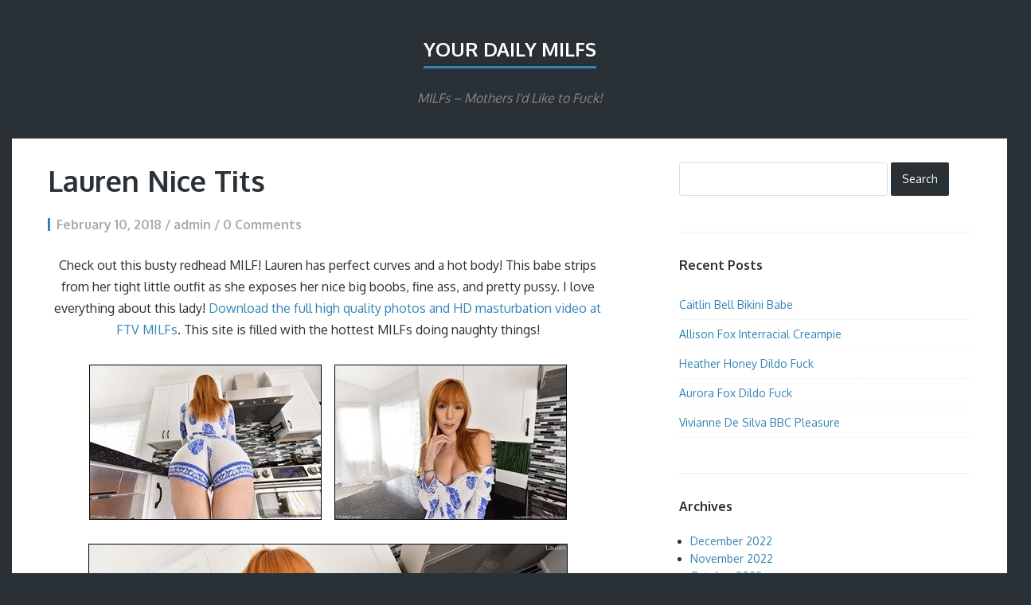

--- FILE ---
content_type: text/html; charset=UTF-8
request_url: http://www.yourdailymilfs.com/lauren-nice-tits/
body_size: 30755
content:
<!DOCTYPE html>
<html lang="en-US" id="arve">
<head>
	<meta charset="UTF-8" /> 
	<title>Lauren Nice Tits - Your Daily MILFs</title>              
    <meta name="viewport" content="width=device-width, initial-scale=1">   
    <link rel="profile" href="http://gmpg.org/xfn/11" />        
    <link rel="pingback" href="http://www.yourdailymilfs.com/xmlrpc.php" />   
    
<!-- This site is optimized with the Yoast SEO plugin v12.7.1 - https://yoast.com/wordpress/plugins/seo/ -->
<meta name="robots" content="max-snippet:-1, max-image-preview:large, max-video-preview:-1"/>
<link rel="canonical" href="http://www.yourdailymilfs.com/lauren-nice-tits/" />
<meta property="og:locale" content="en_US" />
<meta property="og:type" content="article" />
<meta property="og:title" content="Lauren Nice Tits - Your Daily MILFs" />
<meta property="og:description" content="Check out this busty redhead MILF! Lauren has perfect curves and a hot body! This babe strips from her tight little outfit as she exposes her nice big boobs, fine ass, and pretty pussy. I love everything about this lady! Download the full high quality photos and HD masturbation video at FTV MILFs. This site &hellip;" />
<meta property="og:url" content="http://www.yourdailymilfs.com/lauren-nice-tits/" />
<meta property="og:site_name" content="Your Daily MILFs" />
<meta property="article:tag" content="babe" />
<meta property="article:tag" content="FTV MILFS" />
<meta property="article:section" content="Ass" />
<meta property="article:published_time" content="2018-02-10T09:14:00+00:00" />
<meta property="article:modified_time" content="2018-02-10T01:59:34+00:00" />
<meta property="og:updated_time" content="2018-02-10T01:59:34+00:00" />
<meta property="og:image" content="http://masteradult.com/yourdailymilfs/wp-content/uploads/sites/3/2018/02/ftv-milfs-lauren-02_thumb.jpg" />
<meta name="twitter:card" content="summary" />
<meta name="twitter:description" content="Check out this busty redhead MILF! Lauren has perfect curves and a hot body! This babe strips from her tight little outfit as she exposes her nice big boobs, fine ass, and pretty pussy. I love everything about this lady! Download the full high quality photos and HD masturbation video at FTV MILFs. This site [&hellip;]" />
<meta name="twitter:title" content="Lauren Nice Tits - Your Daily MILFs" />
<meta name="twitter:image" content="http://masteradult.com/yourdailymilfs/wp-content/uploads/sites/3/2018/02/ftv-milfs-lauren-02_thumb.jpg" />
<script type='application/ld+json' class='yoast-schema-graph yoast-schema-graph--main'>{"@context":"https://schema.org","@graph":[{"@type":"WebSite","@id":"http://www.yourdailymilfs.com/#website","url":"http://www.yourdailymilfs.com/","name":"Your Daily MILFs","description":"MILFs - Mothers I&#039;d Like to Fuck!","potentialAction":{"@type":"SearchAction","target":"http://www.yourdailymilfs.com/?s={search_term_string}","query-input":"required name=search_term_string"}},{"@type":"ImageObject","@id":"http://www.yourdailymilfs.com/lauren-nice-tits/#primaryimage","url":"http://masteradult.com/yourdailymilfs/wp-content/uploads/sites/3/2018/02/ftv-milfs-lauren-02_thumb.jpg"},{"@type":"WebPage","@id":"http://www.yourdailymilfs.com/lauren-nice-tits/#webpage","url":"http://www.yourdailymilfs.com/lauren-nice-tits/","inLanguage":"en-US","name":"Lauren Nice Tits - Your Daily MILFs","isPartOf":{"@id":"http://www.yourdailymilfs.com/#website"},"primaryImageOfPage":{"@id":"http://www.yourdailymilfs.com/lauren-nice-tits/#primaryimage"},"datePublished":"2018-02-10T09:14:00+00:00","dateModified":"2018-02-10T01:59:34+00:00","author":{"@id":"http://www.yourdailymilfs.com/#/schema/person/cd3643f65e01038c576bec2a173fdb76"}},{"@type":["Person"],"@id":"http://www.yourdailymilfs.com/#/schema/person/cd3643f65e01038c576bec2a173fdb76","name":"admin","image":{"@type":"ImageObject","@id":"http://www.yourdailymilfs.com/#authorlogo","url":"http://0.gravatar.com/avatar/6e96eabaac5aa87853cdad48e6b7b830?s=96&d=mm&r=g","caption":"admin"},"sameAs":[]}]}</script>
<!-- / Yoast SEO plugin. -->

<link rel='dns-prefetch' href='//fonts.googleapis.com' />
<link rel='dns-prefetch' href='//s.w.org' />
<link rel="alternate" type="application/rss+xml" title="Your Daily MILFs &raquo; Feed" href="http://www.yourdailymilfs.com/feed/" />
<link rel="alternate" type="application/rss+xml" title="Your Daily MILFs &raquo; Comments Feed" href="http://www.yourdailymilfs.com/comments/feed/" />
<link rel="alternate" type="application/rss+xml" title="Your Daily MILFs &raquo; Lauren Nice Tits Comments Feed" href="http://www.yourdailymilfs.com/lauren-nice-tits/feed/" />
		<script type="text/javascript">
			window._wpemojiSettings = {"baseUrl":"https:\/\/s.w.org\/images\/core\/emoji\/12.0.0-1\/72x72\/","ext":".png","svgUrl":"https:\/\/s.w.org\/images\/core\/emoji\/12.0.0-1\/svg\/","svgExt":".svg","source":{"concatemoji":"http:\/\/www.yourdailymilfs.com\/wp-includes\/js\/wp-emoji-release.min.js?ver=5.3.20"}};
			!function(e,a,t){var n,r,o,i=a.createElement("canvas"),p=i.getContext&&i.getContext("2d");function s(e,t){var a=String.fromCharCode;p.clearRect(0,0,i.width,i.height),p.fillText(a.apply(this,e),0,0);e=i.toDataURL();return p.clearRect(0,0,i.width,i.height),p.fillText(a.apply(this,t),0,0),e===i.toDataURL()}function c(e){var t=a.createElement("script");t.src=e,t.defer=t.type="text/javascript",a.getElementsByTagName("head")[0].appendChild(t)}for(o=Array("flag","emoji"),t.supports={everything:!0,everythingExceptFlag:!0},r=0;r<o.length;r++)t.supports[o[r]]=function(e){if(!p||!p.fillText)return!1;switch(p.textBaseline="top",p.font="600 32px Arial",e){case"flag":return s([127987,65039,8205,9895,65039],[127987,65039,8203,9895,65039])?!1:!s([55356,56826,55356,56819],[55356,56826,8203,55356,56819])&&!s([55356,57332,56128,56423,56128,56418,56128,56421,56128,56430,56128,56423,56128,56447],[55356,57332,8203,56128,56423,8203,56128,56418,8203,56128,56421,8203,56128,56430,8203,56128,56423,8203,56128,56447]);case"emoji":return!s([55357,56424,55356,57342,8205,55358,56605,8205,55357,56424,55356,57340],[55357,56424,55356,57342,8203,55358,56605,8203,55357,56424,55356,57340])}return!1}(o[r]),t.supports.everything=t.supports.everything&&t.supports[o[r]],"flag"!==o[r]&&(t.supports.everythingExceptFlag=t.supports.everythingExceptFlag&&t.supports[o[r]]);t.supports.everythingExceptFlag=t.supports.everythingExceptFlag&&!t.supports.flag,t.DOMReady=!1,t.readyCallback=function(){t.DOMReady=!0},t.supports.everything||(n=function(){t.readyCallback()},a.addEventListener?(a.addEventListener("DOMContentLoaded",n,!1),e.addEventListener("load",n,!1)):(e.attachEvent("onload",n),a.attachEvent("onreadystatechange",function(){"complete"===a.readyState&&t.readyCallback()})),(n=t.source||{}).concatemoji?c(n.concatemoji):n.wpemoji&&n.twemoji&&(c(n.twemoji),c(n.wpemoji)))}(window,document,window._wpemojiSettings);
		</script>
		<style type="text/css">
img.wp-smiley,
img.emoji {
	display: inline !important;
	border: none !important;
	box-shadow: none !important;
	height: 1em !important;
	width: 1em !important;
	margin: 0 .07em !important;
	vertical-align: -0.1em !important;
	background: none !important;
	padding: 0 !important;
}
</style>
	<link rel='stylesheet' id='wp-block-library-css'  href='http://www.yourdailymilfs.com/wp-includes/css/dist/block-library/style.min.css?ver=5.3.20' type='text/css' media='all' />
<link rel='stylesheet' id='finch_oxygen-css'  href='//fonts.googleapis.com/css?family=Oxygen%3A400%2C700&#038;ver=5.3.20' type='text/css' media='all' />
<link rel='stylesheet' id='finch_bootstrap_css-css'  href='http://www.yourdailymilfs.com/wp-content/themes/finch/assets/css/bootstrap.min.css?ver=5.3.20' type='text/css' media='all' />
<link rel='stylesheet' id='finch_style-css'  href='http://www.yourdailymilfs.com/wp-content/themes/finch/style.css?ver=5.3.20' type='text/css' media='all' />
<script type='text/javascript' src='http://www.yourdailymilfs.com/wp-includes/js/jquery/jquery.js?ver=1.12.4-wp'></script>
<script type='text/javascript' src='http://www.yourdailymilfs.com/wp-includes/js/jquery/jquery-migrate.min.js?ver=1.4.1'></script>
<link rel='https://api.w.org/' href='http://www.yourdailymilfs.com/wp-json/' />
<link rel="EditURI" type="application/rsd+xml" title="RSD" href="http://www.yourdailymilfs.com/xmlrpc.php?rsd" />
<link rel="wlwmanifest" type="application/wlwmanifest+xml" href="http://www.yourdailymilfs.com/wp-includes/wlwmanifest.xml" /> 
<meta name="generator" content="WordPress 5.3.20" />
<link rel='shortlink' href='http://www.yourdailymilfs.com/?p=4592' />
<link rel="alternate" type="application/json+oembed" href="http://www.yourdailymilfs.com/wp-json/oembed/1.0/embed?url=http%3A%2F%2Fwww.yourdailymilfs.com%2Flauren-nice-tits%2F" />
<link rel="alternate" type="text/xml+oembed" href="http://www.yourdailymilfs.com/wp-json/oembed/1.0/embed?url=http%3A%2F%2Fwww.yourdailymilfs.com%2Flauren-nice-tits%2F&#038;format=xml" />
<script src='http://masteradult.com/?dm=ed1c1e67e996135ed0fe7c406ad54ca2&amp;action=load&amp;blogid=3&amp;siteid=1&amp;t=872149209&amp;back=http%3A%2F%2Fwww.yourdailymilfs.com%2Flauren-nice-tits%2F' type='text/javascript'></script><!--[if lt IE 9]><script src="http://www.yourdailymilfs.com/wp-content/themes/finch/assets/js/html5shiv.js"></script><![endif]-->
<!-- BEGIN ExactMetrics v5.3.10 Universal Analytics - https://exactmetrics.com/ -->
<script>
(function(i,s,o,g,r,a,m){i['GoogleAnalyticsObject']=r;i[r]=i[r]||function(){
	(i[r].q=i[r].q||[]).push(arguments)},i[r].l=1*new Date();a=s.createElement(o),
	m=s.getElementsByTagName(o)[0];a.async=1;a.src=g;m.parentNode.insertBefore(a,m)
})(window,document,'script','https://www.google-analytics.com/analytics.js','ga');
  ga('create', 'UA-77294840-1', 'auto');
  ga('send', 'pageview');
</script>
<!-- END ExactMetrics Universal Analytics -->
</head>
<body class="post-template-default single single-post postid-4592 single-format-standard">
<div class="container">
	<header>		
		<a id="blog-name" href="http://www.yourdailymilfs.com/" rel="home">Your Daily MILFs</a>
		<p id="description">MILFs &#8211; Mothers I&#039;d Like to Fuck!</p>
		<nav role="navigation">			
								
		</nav>
	</header><div id="content-holder" class="row" role="main">
	<div class="col-md-8">
		<article id="post-4592" class="post-4592 post type-post status-publish format-standard hentry category-ass category-big-boobs category-naked category-pussy category-redhead category-tattoo tag-babe tag-ftv-milfs">			
	<h1 id="post-title">Lauren Nice Tits</h1>		
	<p class="post-meta">
				February 10, 2018 / admin / 0 Comments	</p>
	<p align="center">Check out this busty redhead MILF! Lauren has perfect curves and a hot body! This babe strips from her tight little outfit as she exposes her nice big boobs, fine ass, and pretty pussy. I love everything about this lady! <a href="http://refer.ccbill.com/cgi-bin/clicks.cgi?CA=920029&amp;PA=1233666&amp;HTML=http://ftvmilfs.com/models.html" target="_blank" rel="noopener">Download the full high quality photos and HD masturbation video at FTV MILFs</a>. This site is filled with the hottest MILFs doing naughty things!</p>
<p align="center"><a href="http://www.yourdailymilfs.com/wp-content/uploads/sites/3/2018/02/ftv-milfs-lauren-02.jpg" target="_blank" rel="noopener"><img style="background-image: none; padding-top: 0px; padding-left: 0px; display: inline; padding-right: 0px; border: 0px;" title="" src="http://www.yourdailymilfs.com/wp-content/uploads/sites/3/2018/02/ftv-milfs-lauren-02_thumb.jpg" alt="" width="292" height="195" border="0" /></a>    <a href="http://www.yourdailymilfs.com/wp-content/uploads/sites/3/2018/02/ftv-milfs-lauren-03.jpg" target="_blank" rel="noopener"><img style="background-image: none; padding-top: 0px; padding-left: 0px; display: inline; padding-right: 0px; border: 0px;" title="" src="http://www.yourdailymilfs.com/wp-content/uploads/sites/3/2018/02/ftv-milfs-lauren-03_thumb.jpg" alt="" width="292" height="195" border="0" /></a></p>
<p align="center"><a href="http://refer.ccbill.com/cgi-bin/clicks.cgi?CA=920029&amp;PA=1233666&amp;HTML=http://ftvmilfs.com/models.html" target="_blank" rel="noopener"><img style="background-image: none; padding-top: 0px; padding-left: 0px; display: inline; padding-right: 0px; border: 0px;" title="" src="http://www.yourdailymilfs.com/wp-content/uploads/sites/3/2018/02/ftv-milfs-lauren-05.jpg" alt="" width="602" height="401" border="0" /></a></p>
<p align="center"><a href="http://www.yourdailymilfs.com/wp-content/uploads/sites/3/2018/02/ftv-milfs-lauren-04.jpg" target="_blank" rel="noopener"><img style="background-image: none; padding-top: 0px; padding-left: 0px; display: inline; padding-right: 0px; border: 0px;" title="" src="http://www.yourdailymilfs.com/wp-content/uploads/sites/3/2018/02/ftv-milfs-lauren-04_thumb.jpg" alt="" width="292" height="438" border="0" /></a>    <a href="http://www.yourdailymilfs.com/wp-content/uploads/sites/3/2018/02/ftv-milfs-lauren-06.jpg" target="_blank" rel="noopener"><img style="background-image: none; padding-top: 0px; padding-left: 0px; display: inline; padding-right: 0px; border: 0px;" title="" src="http://www.yourdailymilfs.com/wp-content/uploads/sites/3/2018/02/ftv-milfs-lauren-06_thumb.jpg" alt="" width="292" height="438" border="0" /></a></p>
<p align="center"><a href="http://www.yourdailymilfs.com/wp-content/uploads/sites/3/2018/02/ftv-milfs-lauren-07.jpg" target="_blank" rel="noopener"><img style="background-image: none; padding-top: 0px; padding-left: 0px; display: inline; padding-right: 0px; border: 0px;" title="" src="http://www.yourdailymilfs.com/wp-content/uploads/sites/3/2018/02/ftv-milfs-lauren-07_thumb.jpg" alt="" width="292" height="438" border="0" /></a>    <a href="http://refer.ccbill.com/cgi-bin/clicks.cgi?CA=920029&amp;PA=1233666&amp;HTML=http://ftvmilfs.com/models.html" target="_blank" rel="noopener"><img style="background-image: none; padding-top: 0px; padding-left: 0px; display: inline; padding-right: 0px; border: 0px;" title="" src="http://www.yourdailymilfs.com/wp-content/uploads/sites/3/2018/02/ftv-milfs-lauren-09.jpg" alt="" width="292" height="438" border="0" /></a></p>
<p align="center"><a href="http://www.yourdailymilfs.com/wp-content/uploads/sites/3/2018/02/ftv-milfs-lauren-08.jpg" target="_blank" rel="noopener"><img style="background-image: none; padding-top: 0px; padding-left: 0px; display: inline; padding-right: 0px; border: 0px;" title="" src="http://www.yourdailymilfs.com/wp-content/uploads/sites/3/2018/02/ftv-milfs-lauren-08_thumb.jpg" alt="" width="292" height="195" border="0" /></a>    <a href="http://www.yourdailymilfs.com/wp-content/uploads/sites/3/2018/02/ftv-milfs-lauren-10.jpg" target="_blank" rel="noopener"><img style="background-image: none; padding-top: 0px; padding-left: 0px; display: inline; padding-right: 0px; border: 0px;" title="" src="http://www.yourdailymilfs.com/wp-content/uploads/sites/3/2018/02/ftv-milfs-lauren-10_thumb.jpg" alt="" width="292" height="195" border="0" /></a></p>
<p align="center"><a href="http://www.yourdailymilfs.com/wp-content/uploads/sites/3/2018/02/ftv-milfs-lauren-12.jpg" target="_blank" rel="noopener"><img style="background-image: none; padding-top: 0px; padding-left: 0px; display: inline; padding-right: 0px; border: 0px;" title="" src="http://www.yourdailymilfs.com/wp-content/uploads/sites/3/2018/02/ftv-milfs-lauren-12_thumb.jpg" alt="" width="292" height="438" border="0" /></a>    <a href="http://www.yourdailymilfs.com/wp-content/uploads/sites/3/2018/02/ftv-milfs-lauren-15.jpg" target="_blank" rel="noopener"><img style="background-image: none; padding-top: 0px; padding-left: 0px; display: inline; padding-right: 0px; border: 0px;" title="" src="http://www.yourdailymilfs.com/wp-content/uploads/sites/3/2018/02/ftv-milfs-lauren-15_thumb.jpg" alt="" width="292" height="438" border="0" /></a></p>
<p align="center"><a href="http://refer.ccbill.com/cgi-bin/clicks.cgi?CA=920029&amp;PA=1233666&amp;HTML=http://ftvmilfs.com/models.html" target="_blank" rel="noopener"><img style="background-image: none; padding-top: 0px; padding-left: 0px; display: inline; padding-right: 0px; border: 0px;" title="" src="http://www.yourdailymilfs.com/wp-content/uploads/sites/3/2018/02/ftv-milfs-lauren-13.jpg" alt="" width="292" height="195" border="0" /></a>    <a href="http://www.yourdailymilfs.com/wp-content/uploads/sites/3/2018/02/ftv-milfs-lauren-14.jpg" target="_blank" rel="noopener"><img style="background-image: none; padding-top: 0px; padding-left: 0px; display: inline; padding-right: 0px; border: 0px;" title="" src="http://www.yourdailymilfs.com/wp-content/uploads/sites/3/2018/02/ftv-milfs-lauren-14_thumb.jpg" alt="" width="292" height="195" border="0" /></a></p>
<hr class="hr"><p class="post-tags"><span>#</span><a href="http://www.yourdailymilfs.com/tag/babe/">babe</a><span>#</span><a href="http://www.yourdailymilfs.com/tag/ftv-milfs/">FTV MILFS</a></p>	</article><div id="comments">
			<div id="respond" class="comment-respond">
		<h3 id="reply-title" class="comment-reply-title">Leave a Reply <small><a rel="nofollow" id="cancel-comment-reply-link" href="/lauren-nice-tits/#respond" style="display:none;">Cancel reply</a></small></h3><form action="http://www.yourdailymilfs.com/wp-comments-post.php" method="post" id="commentform" class="comment-form"><p class="comment-notes">Your email address will not be published / Required fields are marked *</p><p class="comment-form-comment"><label for="comment">Comment</label> <textarea id="comment" name="comment" cols="45" rows="8" maxlength="65525" required="required"></textarea></p><label for="author">Author</label><input id="author" name="author" type="text" placeholder="Name*" value="" />
<label for="email">Email</label><input id="email" name="email" type="text" placeholder="Email*" value="" />
<label for="url">Website</label><input id="url" name="url" type="text" placeholder="Website" value="" />
<p class="comment-form-cookies-consent"><input id="wp-comment-cookies-consent" name="wp-comment-cookies-consent" type="checkbox" value="yes" /> <label for="wp-comment-cookies-consent">Save my name, email, and website in this browser for the next time I comment.</label></p>
<p class="form-submit"><input name="submit" type="submit" id="submit" class="submit" value="Post Comment" /> <input type='hidden' name='comment_post_ID' value='4592' id='comment_post_ID' />
<input type='hidden' name='comment_parent' id='comment_parent' value='0' />
</p><p style="display: none;"><input type="hidden" id="akismet_comment_nonce" name="akismet_comment_nonce" value="e5718322ae" /></p><p style="display: none;"><input type="hidden" id="ak_js" name="ak_js" value="207"/></p></form>	</div><!-- #respond -->
	</div>		
	</div>
	<div id="primary-sidebar" class="col-md-4">
	<aside id="search-2" class="widget widget_search"><form role="search" method="get" class="search-form" action="http://www.yourdailymilfs.com/">
				<label>
					<span class="screen-reader-text">Search for:</span>
					<input type="search" class="search-field" placeholder="Search &hellip;" value="" name="s" />
				</label>
				<input type="submit" class="search-submit" value="Search" />
			</form></aside>		<aside id="recent-posts-2" class="widget widget_recent_entries">		<h4>Recent Posts</h4>		<ul>
											<li>
					<a href="http://www.yourdailymilfs.com/caitlin-bell-bikini-babe/">Caitlin Bell Bikini Babe</a>
									</li>
											<li>
					<a href="http://www.yourdailymilfs.com/allison-fox-interracial-creampie/">Allison Fox Interracial Creampie</a>
									</li>
											<li>
					<a href="http://www.yourdailymilfs.com/heather-honey-dildo-fuck/">Heather Honey Dildo Fuck</a>
									</li>
											<li>
					<a href="http://www.yourdailymilfs.com/aurora-fox-dildo-fuck/">Aurora Fox Dildo Fuck</a>
									</li>
											<li>
					<a href="http://www.yourdailymilfs.com/vivianne-de-silva-bbc-pleasure/">Vivianne De Silva BBC Pleasure</a>
									</li>
					</ul>
		</aside><aside id="archives-2" class="widget widget_archive"><h4>Archives</h4>		<ul>
				<li><a href='http://www.yourdailymilfs.com/2022/12/'>December 2022</a></li>
	<li><a href='http://www.yourdailymilfs.com/2022/11/'>November 2022</a></li>
	<li><a href='http://www.yourdailymilfs.com/2022/10/'>October 2022</a></li>
	<li><a href='http://www.yourdailymilfs.com/2022/09/'>September 2022</a></li>
	<li><a href='http://www.yourdailymilfs.com/2022/08/'>August 2022</a></li>
	<li><a href='http://www.yourdailymilfs.com/2022/07/'>July 2022</a></li>
	<li><a href='http://www.yourdailymilfs.com/2022/06/'>June 2022</a></li>
	<li><a href='http://www.yourdailymilfs.com/2022/05/'>May 2022</a></li>
	<li><a href='http://www.yourdailymilfs.com/2022/04/'>April 2022</a></li>
	<li><a href='http://www.yourdailymilfs.com/2022/03/'>March 2022</a></li>
	<li><a href='http://www.yourdailymilfs.com/2022/02/'>February 2022</a></li>
	<li><a href='http://www.yourdailymilfs.com/2022/01/'>January 2022</a></li>
	<li><a href='http://www.yourdailymilfs.com/2021/12/'>December 2021</a></li>
	<li><a href='http://www.yourdailymilfs.com/2021/11/'>November 2021</a></li>
	<li><a href='http://www.yourdailymilfs.com/2021/10/'>October 2021</a></li>
	<li><a href='http://www.yourdailymilfs.com/2021/09/'>September 2021</a></li>
	<li><a href='http://www.yourdailymilfs.com/2021/08/'>August 2021</a></li>
	<li><a href='http://www.yourdailymilfs.com/2021/06/'>June 2021</a></li>
	<li><a href='http://www.yourdailymilfs.com/2021/02/'>February 2021</a></li>
	<li><a href='http://www.yourdailymilfs.com/2020/12/'>December 2020</a></li>
	<li><a href='http://www.yourdailymilfs.com/2020/11/'>November 2020</a></li>
	<li><a href='http://www.yourdailymilfs.com/2020/10/'>October 2020</a></li>
	<li><a href='http://www.yourdailymilfs.com/2020/09/'>September 2020</a></li>
	<li><a href='http://www.yourdailymilfs.com/2020/08/'>August 2020</a></li>
	<li><a href='http://www.yourdailymilfs.com/2020/07/'>July 2020</a></li>
	<li><a href='http://www.yourdailymilfs.com/2020/06/'>June 2020</a></li>
	<li><a href='http://www.yourdailymilfs.com/2019/09/'>September 2019</a></li>
	<li><a href='http://www.yourdailymilfs.com/2019/07/'>July 2019</a></li>
	<li><a href='http://www.yourdailymilfs.com/2019/04/'>April 2019</a></li>
	<li><a href='http://www.yourdailymilfs.com/2019/03/'>March 2019</a></li>
	<li><a href='http://www.yourdailymilfs.com/2019/02/'>February 2019</a></li>
	<li><a href='http://www.yourdailymilfs.com/2019/01/'>January 2019</a></li>
	<li><a href='http://www.yourdailymilfs.com/2018/12/'>December 2018</a></li>
	<li><a href='http://www.yourdailymilfs.com/2018/11/'>November 2018</a></li>
	<li><a href='http://www.yourdailymilfs.com/2018/10/'>October 2018</a></li>
	<li><a href='http://www.yourdailymilfs.com/2018/09/'>September 2018</a></li>
	<li><a href='http://www.yourdailymilfs.com/2018/07/'>July 2018</a></li>
	<li><a href='http://www.yourdailymilfs.com/2018/06/'>June 2018</a></li>
	<li><a href='http://www.yourdailymilfs.com/2018/05/'>May 2018</a></li>
	<li><a href='http://www.yourdailymilfs.com/2018/04/'>April 2018</a></li>
	<li><a href='http://www.yourdailymilfs.com/2018/03/'>March 2018</a></li>
	<li><a href='http://www.yourdailymilfs.com/2018/02/'>February 2018</a></li>
	<li><a href='http://www.yourdailymilfs.com/2018/01/'>January 2018</a></li>
	<li><a href='http://www.yourdailymilfs.com/2017/12/'>December 2017</a></li>
	<li><a href='http://www.yourdailymilfs.com/2017/11/'>November 2017</a></li>
	<li><a href='http://www.yourdailymilfs.com/2017/10/'>October 2017</a></li>
	<li><a href='http://www.yourdailymilfs.com/2017/09/'>September 2017</a></li>
	<li><a href='http://www.yourdailymilfs.com/2017/08/'>August 2017</a></li>
	<li><a href='http://www.yourdailymilfs.com/2017/07/'>July 2017</a></li>
	<li><a href='http://www.yourdailymilfs.com/2017/06/'>June 2017</a></li>
	<li><a href='http://www.yourdailymilfs.com/2017/05/'>May 2017</a></li>
	<li><a href='http://www.yourdailymilfs.com/2017/04/'>April 2017</a></li>
	<li><a href='http://www.yourdailymilfs.com/2017/03/'>March 2017</a></li>
	<li><a href='http://www.yourdailymilfs.com/2017/02/'>February 2017</a></li>
	<li><a href='http://www.yourdailymilfs.com/2017/01/'>January 2017</a></li>
	<li><a href='http://www.yourdailymilfs.com/2016/12/'>December 2016</a></li>
	<li><a href='http://www.yourdailymilfs.com/2016/11/'>November 2016</a></li>
	<li><a href='http://www.yourdailymilfs.com/2016/10/'>October 2016</a></li>
	<li><a href='http://www.yourdailymilfs.com/2016/09/'>September 2016</a></li>
	<li><a href='http://www.yourdailymilfs.com/2016/08/'>August 2016</a></li>
	<li><a href='http://www.yourdailymilfs.com/2016/07/'>July 2016</a></li>
	<li><a href='http://www.yourdailymilfs.com/2016/06/'>June 2016</a></li>
	<li><a href='http://www.yourdailymilfs.com/2016/05/'>May 2016</a></li>
		</ul>
			</aside><aside id="categories-2" class="widget widget_categories"><h4>Categories</h4>		<ul>
				<li class="cat-item cat-item-57"><a href="http://www.yourdailymilfs.com/category/anal/">Anal</a>
</li>
	<li class="cat-item cat-item-38"><a href="http://www.yourdailymilfs.com/category/asian/">Asian</a>
</li>
	<li class="cat-item cat-item-2"><a href="http://www.yourdailymilfs.com/category/ass/">Ass</a>
</li>
	<li class="cat-item cat-item-36"><a href="http://www.yourdailymilfs.com/category/bath/">Bath</a>
</li>
	<li class="cat-item cat-item-18"><a href="http://www.yourdailymilfs.com/category/big-boobs/">Big Boobs</a>
</li>
	<li class="cat-item cat-item-59"><a href="http://www.yourdailymilfs.com/category/bikini/">Bikini</a>
</li>
	<li class="cat-item cat-item-3"><a href="http://www.yourdailymilfs.com/category/blonde/">Blonde</a>
</li>
	<li class="cat-item cat-item-159"><a href="http://www.yourdailymilfs.com/category/blowjob/">Blowjob</a>
</li>
	<li class="cat-item cat-item-172"><a href="http://www.yourdailymilfs.com/category/bondage/">Bondage</a>
</li>
	<li class="cat-item cat-item-89"><a href="http://www.yourdailymilfs.com/category/boots/">Boots</a>
</li>
	<li class="cat-item cat-item-12"><a href="http://www.yourdailymilfs.com/category/brunette/">Brunette</a>
</li>
	<li class="cat-item cat-item-13"><a href="http://www.yourdailymilfs.com/category/creampie/">Creampie</a>
</li>
	<li class="cat-item cat-item-30"><a href="http://www.yourdailymilfs.com/category/cumshot/">Cumshot</a>
</li>
	<li class="cat-item cat-item-17"><a href="http://www.yourdailymilfs.com/category/dildo/">Dildo</a>
</li>
	<li class="cat-item cat-item-157"><a href="http://www.yourdailymilfs.com/category/facial/">Facial</a>
</li>
	<li class="cat-item cat-item-143"><a href="http://www.yourdailymilfs.com/category/fetish/">Fetish</a>
</li>
	<li class="cat-item cat-item-21"><a href="http://www.yourdailymilfs.com/category/fisting/">Fisting</a>
</li>
	<li class="cat-item cat-item-44"><a href="http://www.yourdailymilfs.com/category/glasses/">Glasses</a>
</li>
	<li class="cat-item cat-item-8"><a href="http://www.yourdailymilfs.com/category/hardcore/">Hardcore</a>
</li>
	<li class="cat-item cat-item-4"><a href="http://www.yourdailymilfs.com/category/high-heels/">High Heels</a>
</li>
	<li class="cat-item cat-item-127"><a href="http://www.yourdailymilfs.com/category/interracial/">Interracial</a>
</li>
	<li class="cat-item cat-item-144"><a href="http://www.yourdailymilfs.com/category/lesbian/">Lesbian</a>
</li>
	<li class="cat-item cat-item-24"><a href="http://www.yourdailymilfs.com/category/lingerie/">Lingerie</a>
</li>
	<li class="cat-item cat-item-166"><a href="http://www.yourdailymilfs.com/category/maid/">Maid</a>
</li>
	<li class="cat-item cat-item-19"><a href="http://www.yourdailymilfs.com/category/massage/">Massage</a>
</li>
	<li class="cat-item cat-item-5"><a href="http://www.yourdailymilfs.com/category/naked/">Naked</a>
</li>
	<li class="cat-item cat-item-154"><a href="http://www.yourdailymilfs.com/category/nurse/">Nurse</a>
</li>
	<li class="cat-item cat-item-43"><a href="http://www.yourdailymilfs.com/category/outdoors/">Outdoors</a>
</li>
	<li class="cat-item cat-item-9"><a href="http://www.yourdailymilfs.com/category/petite/">Petite</a>
</li>
	<li class="cat-item cat-item-7"><a href="http://www.yourdailymilfs.com/category/pov/">POV</a>
</li>
	<li class="cat-item cat-item-6"><a href="http://www.yourdailymilfs.com/category/pussy/">Pussy</a>
</li>
	<li class="cat-item cat-item-16"><a href="http://www.yourdailymilfs.com/category/redhead/">Redhead</a>
</li>
	<li class="cat-item cat-item-74"><a href="http://www.yourdailymilfs.com/category/shower/">Shower</a>
</li>
	<li class="cat-item cat-item-110"><a href="http://www.yourdailymilfs.com/category/small-boobs/">Small Boobs</a>
</li>
	<li class="cat-item cat-item-25"><a href="http://www.yourdailymilfs.com/category/stockings/">Stockings</a>
</li>
	<li class="cat-item cat-item-35"><a href="http://www.yourdailymilfs.com/category/tan-lines/">Tan Lines</a>
</li>
	<li class="cat-item cat-item-32"><a href="http://www.yourdailymilfs.com/category/tattoo/">Tattoo</a>
</li>
	<li class="cat-item cat-item-52"><a href="http://www.yourdailymilfs.com/category/thong/">Thong</a>
</li>
	<li class="cat-item cat-item-81"><a href="http://www.yourdailymilfs.com/category/threesome/">Threesome</a>
</li>
	<li class="cat-item cat-item-142"><a href="http://www.yourdailymilfs.com/category/upskirt/">Upskirt</a>
</li>
		</ul>
			</aside></div></div>
<footer>	
	<div id="footer-top">
				<form role="search" method="get" class="search-form" action="http://www.yourdailymilfs.com/">
				<label>
					<span class="screen-reader-text">Search for:</span>
					<input type="search" class="search-field" placeholder="Search &hellip;" value="" name="s" />
				</label>
				<input type="submit" class="search-submit" value="Search" />
			</form>	</div>
	<div id="footer-bottom">
		<div class="container">
			<div class="row">
				<div class="col-md-12">
					<p><span>Copyright &copy; 2014</span> &bull; <a id="footer-site" href="http://www.yourdailymilfs.com" title="Your Daily MILFs">Your Daily MILFs</a> &bull; <a href="http://www.wpmultiverse.com/themes/finch/" title="Finch WordPress Theme">Finch Theme</a></p>				
				</div>
			</div>
		</div>
	</div>
</footer>
</div>
<script type='text/javascript' src='http://www.yourdailymilfs.com/wp-content/themes/finch/assets/js/finch.js?ver=1.0'></script>
<script type='text/javascript' src='http://www.yourdailymilfs.com/wp-includes/js/comment-reply.min.js?ver=5.3.20'></script>
<script type='text/javascript' src='http://www.yourdailymilfs.com/wp-includes/js/wp-embed.min.js?ver=5.3.20'></script>
<script async="async" type='text/javascript' src='http://www.yourdailymilfs.com/wp-content/plugins/akismet/_inc/form.js?ver=4.1.3'></script>
   
</body>
</html>				

--- FILE ---
content_type: text/plain
request_url: https://www.google-analytics.com/j/collect?v=1&_v=j102&a=1802736401&t=pageview&_s=1&dl=http%3A%2F%2Fwww.yourdailymilfs.com%2Flauren-nice-tits%2F&ul=en-us%40posix&dt=Lauren%20Nice%20Tits%20-%20Your%20Daily%20MILFs&sr=1280x720&vp=1280x720&_u=IEBAAEABAAAAACAAI~&jid=394337349&gjid=1000676750&cid=879001855.1768600483&tid=UA-77294840-1&_gid=1446062122.1768600483&_r=1&_slc=1&z=1573412345
body_size: -451
content:
2,cG-0WEZ1RJP3M